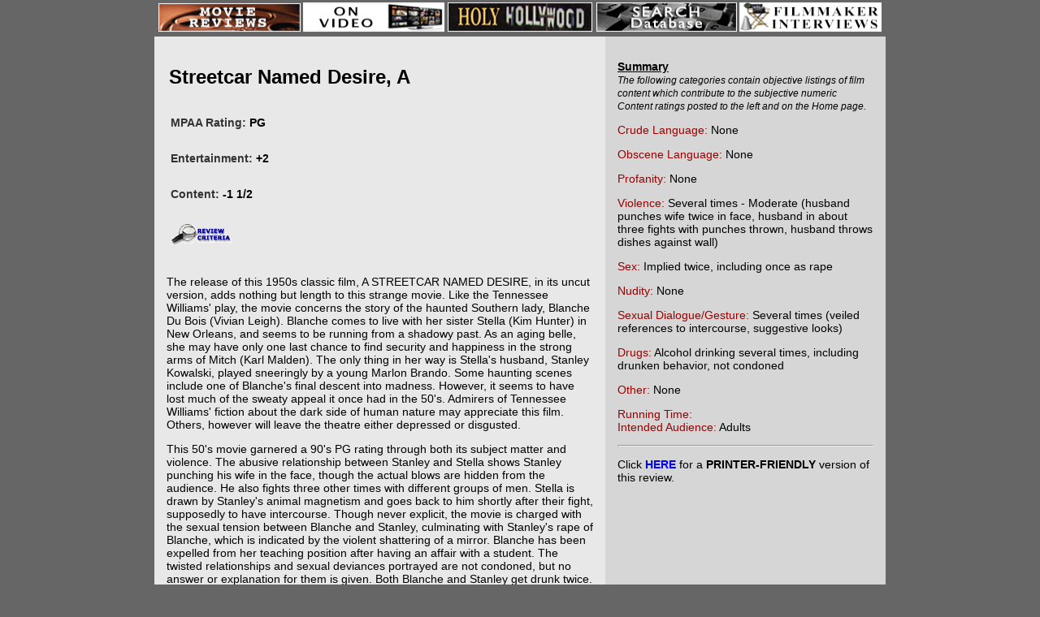

--- FILE ---
content_type: text/html; charset=iso-8859-1
request_url: https://www.previewonline.org/rev.php3?1534
body_size: 2850
content:
<!DOCTYPE html>
<html>
<head>
  <meta http-equiv="Content-Type" content="text/html; charset=ISO-8859-1">
  <title>Preview Movie Review</title>
  <meta name="keywords" content="Christian, christian, movie, movies, video, videos, review, revue, revu, family, critique, film, film critics, movie critics, critics, family-friendly, family friendly, preview, prevue, Evans, John Evans, movee, moovie, family values, traditional family values, Hollywood, TV, television, sitcoms, situation comedy, TV series">
  <meta content="Preview Family Movie and TV Review - film and television reviews from a family and Christian perspective.">
  <link href="text.css" rel="stylesheet" type="text/css" media="all">
  <style type="text/css" media="all">
  <!--
  .dsR3 /*agl rulekind: base;*/ { width: 425px; height: auto; }
  .dsR4 /*agl rulekind: base;*/ { width: 425px; }
  .dsR545 /*agl rulekind: base;*/ { width: auto; height: auto; }
  .dsR613 /*agl rulekind: base;*/ { width: 728px; height: 90px; }
  -->
  </style>
</head>
<body onload="void(0);" bgcolor="#666666" topmargin="0" marginheight="0">
  <div align="center">
    <table width="800" border="0" cellpadding="0" cellspacing="0" class="dsR545">
      <tr>
        <td height="45" align="center" valign="middle"><img src="images/12menu.png" width="890" height="41" border="0" usemap="#homeMap"> <map name="homeMap" id="homeMap">
          <area shape="rect" coords="1,4,175,40" href="index.html">
          <area shape="rect" coords="177,3,351,39" href="onvideo/onvideo.html">
          <area shape="rect" coords="357,3,533,40" href="holyholly/hhhome.html">
          <area shape="rect" coords="540,1,713,38" href="search.html">
          <area shape="rect" coords="716,3,892,41" href="interviews/interviews.html">
        </map></td>
      </tr>
      <tr>
        <td align="center" valign="top" bgcolor="white">
          <table width="900" border="0" cellpadding="15" cellspacing="0">
            <tr>
              <td width="521" align="left" valign="top" bgcolor="#E8E8E8" class="bodytext">
                <table class="dsR3" border="0" cellpadding="3" cellspacing="0">
                  <tr>
                    <td class="big" valign="middle" align="left">
                      <p><font size="5"><b>Streetcar Named Desire, A</b></font></p>
                      <table width="350" border="0" cellspacing="0" cellpadding="2">
                        <tr>
                          <td>
                            <table border="0" cellpadding="0" cellspacing="0">
                              <tr height="30">
                                <td class="middle14" height="30">
                                  <p><font color="#333333">MPAA Rating:</font> <font color="black"><b>PG</b></font></p>
                                </td>
                              </tr>
                              <tr>
                                <td class="middle14">
                                  <p><font color="#333333">Entertainment:</font> <b>+2</b></p>
                                </td>
                              </tr>
                              <tr>
                                <td class="middle14">
                                  <p><font color="#333333">Content:</font> <b>-1 1/2</b></p>
                                </td>
                              </tr>
                              <tr height="59">
                                <td height="59">
                                  <a href="revcrit.html" target="_blank"><img src="images/revcrittiny.gif" width="75" height="26" border="0" vspace="5"></a>
                                </td>
                              </tr>
                            </table>
                          </td>
                          <td><img src="/preview/mp93/streetcarnameddesire.jpg" border="0"></td>
                        </tr>
                      </table>
                    </td>
                  </tr>
                </table>
                <p><span class="bodytext">The release of this 1950s classic film, A STREETCAR NAMED DESIRE, in its uncut version, adds nothing but length to this strange movie. Like the Tennessee Williams' play, the movie concerns the story of the haunted Southern lady, Blanche Du Bois (Vivian Leigh). Blanche comes to live with her sister Stella (Kim Hunter) in New Orleans, and seems to be running from a shadowy past. As an aging belle, she may have only one last chance to find security and happiness in the strong arms of Mitch (Karl Malden). The only thing in her way is Stella's husband, Stanley Kowalski, played sneeringly by a young Marlon Brando. Some haunting scenes include one of Blanche's final descent into madness. However, it seems to have lost much of the sweaty appeal it once had in the 50's. Admirers of Tennessee Williams' fiction about the dark side of human nature may appreciate this film. Others, however will leave the theatre either depressed or disgusted.</span></p>
                <p><span class="bodytext">This 50's movie garnered a 90's PG rating through both its subject matter and violence. The abusive relationship between Stanley and Stella shows Stanley punching his wife in the face, though the actual blows are hidden from the audience. He also fights three other times with different groups of men. Stella is drawn by Stanley's animal magnetism and goes back to him shortly after their fight, supposedly to have intercourse. Though never explicit, the movie is charged with the sexual tension between Blanche and Stanley, culminating with Stanley's rape of Blanche, which is indicated by the violent shattering of a mirror. Blanche has been expelled from her teaching position after having an affair with a student. The twisted relationships and sexual deviances portrayed are not condoned, but no answer or explanation for them is given. Both Blanche and Stanley get drunk twice. On a positive note, no crude language or nudity mars the dialogue. Even so, the immoral sexual theme and marital violence make this PG film off-limits for children.</span></p>
                <p><font color="#333333">Preview Reviewer:</font> Greg Wilson<font color="#333333"><br>
                Distributor:</font> Warner Bros., 4000 Warner Blvd., Burbank, CA 91522</p>
                <p></p>
              </td>
              <td width="311" align="left" valign="top" bgcolor="#D6D6D6" class="bodytext">
                <div align="left">
                  <p><b><u>Summary</u></b><br>
                  <em class="headtext">The following categories contain objective listings of film content which contribute to the subjective numeric Content ratings posted to the left and on the Home page.</em></p>
                  <p><font color="#990000">Crude Language:</font> <font color="#333333"></font> None</p>
                  <p><font color="#990000">Obscene Language:</font> <font color="#333333"></font>None</p>
                  <p><font color="#990000">Profanity:</font> <font color="#333333"></font>None</p>
                  <p><font color="#990000">Violence:</font> <font color="#333333"></font>Several times - Moderate (husband punches wife twice in face, husband in about three fights with punches thrown, husband throws dishes against wall)</p>
                  <p><font color="#990000">Sex:</font> <font color="#333333"></font>Implied twice, including once as rape</p>
                  <p><font color="#990000">Nudity:</font> <font color="#333333"></font>None</p>
                  <p><font color="#990000">Sexual Dialogue/Gesture:</font> <font color="#333333"></font>Several times (veiled references to intercourse, suggestive looks)</p>
                  <p><font color="#990000">Drugs:</font> <font color="#333333"></font>Alcohol drinking several times, including drunken behavior, not condoned</p>
                  <p><font color="#990000">Other:</font> <font color="#333333"></font>None</p>
                  <p><font color="#990000">Running Time:</font> <font color="black"></font><br>
                  <font color="#990000">Intended Audience:</font> <font color="black">Adults</font></p>
                  <hr>
                  <p>Click <b><a href="/printfriendly.php3?1534" target="_blank">HERE</a></b> for a <b>PRINTER-FRIENDLY</b> version of this review.</p>
                </div>
              </td>
            </tr>
          </table>
        </td>
      </tr>
    </table>
  </div><map name="Map" id="Map">
    <area shape="rect" coords="4,12,176,48" href="index.html">
    <area shape="rect" coords="723,11,901,47" href="interviews/interviews.html">
    <area shape="rect" coords="170,46,174,47" href="#">
    <area shape="rect" coords="181,12,356,49" href="onvideo/onvideo.html">
    <area shape="rect" coords="365,12,538,46" href="holyholly/hhhome.html">
    <area shape="rect" coords="546,12,720,46" href="search.html">
  </map>
</body>
</html>


--- FILE ---
content_type: text/css; charset=
request_url: https://www.previewonline.org/text.css
body_size: 500
content:
a:link{color:#00f;text-decoration:none;font-family:Arial,Helvetica,sans-serif}a:visited{text-decoration:none;color:#00f;font-family:Arial,Helvetica,sans-serif}a:hover{text-decoration:none;color:#900;font-family:Arial,Helvetica,sans-serif}a:active{text-decoration:none;color:#333;font-family:Arial,Helvetica,sans-serif}.hhhead{font-family:Arial,Helvetica,sans-serif;font-size:14px;font-weight:700;color:#000}.hhbody{font-family:Arial,Helvetica,sans-serif;font-size:12px;color:#000}.newandred{font-family:Arial,Helvetica,sans-serif;font-size:14px;font-style:normal;font-weight:bolder;color:red}.dvdlisting{font-family:Arial,Helvetica,sans-serif;font-size:12px}.announcement{font-family:Arial,Helvetica,sans-serif;color:#ffca5f;font-size:12px;font-weight:400}.bodytext{font-size:14px;font-family:Arial,Helvetica,sans-serif;color:#000}.bodytextwhite{font-size:12px;font-family:Arial,Helvetica,sans-serif;color:#fff;background-image:url(mp14/sonbg.jpg)}.headtext{font-size:12px;font-family:Arial,Helvetica,sans-serif;color:#000}.headtext2{font-size:12px;font-family:arial;font-style:italic;word-spacing:2px;letter-spacing:.5px;text-align:left}.menu{font-size:12px;font-family:Arial,Helvetica,sans-serif}.menubold{font-size:12px;font-family:Arial,Helvetica,sans-serif;font-weight:700}.middle14{font-size:14px;font-family:Arial,Helvetica,sans-serif;text-decoration:none}.middle16{font-size:16px;font-family:Arial,Helvetica,sans-serif;text-decoration:none}.hhtemplate24white{font-size:24px;font-family:Arial,Helvetica,sans-serif;text-decoration:none;color:#fff}.hhtemplate24black{font-size:24px;font-family:Arial,Helvetica,sans-serif;text-decoration:none;color:#000}.big{font-size:18px;font-family:Arial,Helvetica,sans-serif;font-weight:700}.small{font-size:10px;font-family:Arial,Helvetica,sans-serif}.interview{background-color:#ffc}.bodytext16yellow{font-size:16px;font-family:Arial,Helvetica,sans-serif;color:#fc6}.bodytext16white{font-size:16px;font-family:Arial,Helvetica,sans-serif;color:#fff}.bodytext12white{font-size:12px;font-family:Arial,Helvetica,sans-serif;color:#fff}.imgborder{padding:20px}.bannerbg{background-image:url(images/bestbanner.jpg)}.white36{color:#fff;font-size:36px}.sonbannerbg{background-image:url(mp14/sonbg3.jpg)}